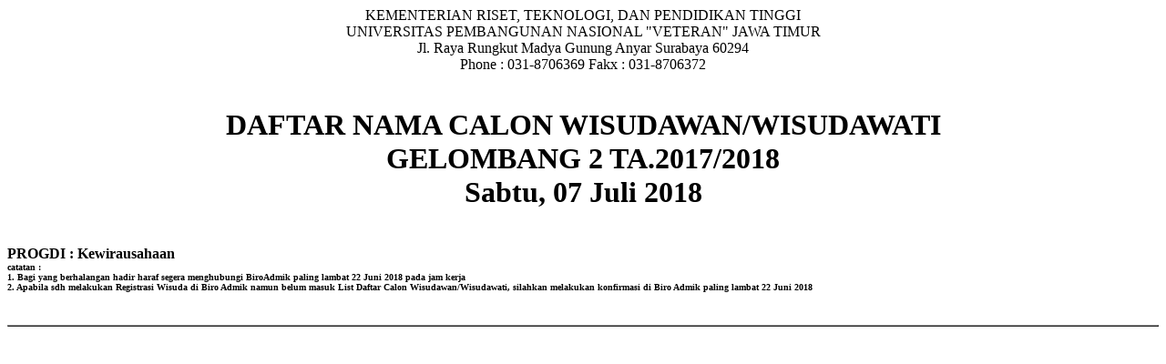

--- FILE ---
content_type: text/html
request_url: https://siamik.upnjatim.ac.id/wisuda2017/viewWisudaPublis20172.asp?progdi=3A224640F83196671D3965A710E75FCE2E60C087C414E199%3E
body_size: 887
content:
<div align='center'>
KEMENTERIAN RISET, TEKNOLOGI, DAN PENDIDIKAN TINGGI<BR>
UNIVERSITAS PEMBANGUNAN NASIONAL "VETERAN" JAWA TIMUR<BR>
Jl. Raya Rungkut Madya Gunung Anyar Surabaya 60294<br>
Phone : 031-8706369 Fakx : 031-8706372<br><br>
<H1>DAFTAR NAMA CALON WISUDAWAN/WISUDAWATI<br>GELOMBANG 2 TA.2017/2018<br>Sabtu, 07 Juli 2018</H1><BR>
</div>
			

         
<b>PROGDI : Kewirausahaan<br></b>
               <font color="black" size="1" face="Verdana">
					<b>catatan : <br>
               1. Bagi yang berhalangan hadir haraf segera menghubungi BiroAdmik paling lambat 22 Juni 2018 pada jam kerja<br>
               2. Apabila sdh melakukan Registrasi Wisuda di Biro Admik namun belum masuk List Daftar Calon Wisudawan/Wisudawati, silahkan melakukan konfirmasi di Biro Admik paling lambat 22 Juni 2018<br>
					</font><br><br>
<table width='100%' border='1'></table>